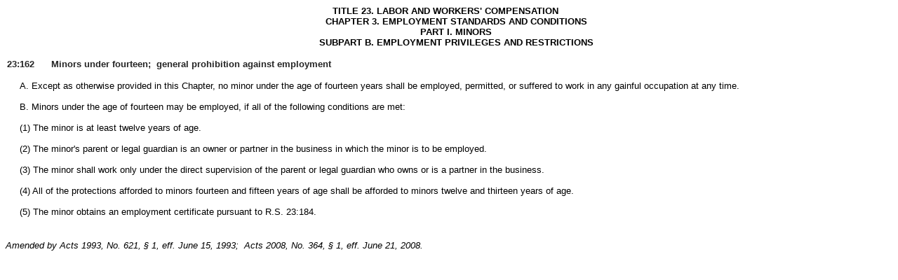

--- FILE ---
content_type: text/html
request_url: https://policies.bossierschools.org/Statutes/230162.htm
body_size: 2147
content:
<?xml version="1.0" encoding="utf-8"?>
<!DOCTYPE html PUBLIC "-//W3C//DTD XHTML 1.0 Transitional//EN"
    "http://www.w3.org/TR/xhtml1/DTD/xhtml1-transitional.dtd">
<html xmlns="http://www.w3.org/1999/xhtml">
<head>
<meta http-equiv="Content-Type" content="text/html; charset=utf-8" />
<meta name="OriginalFile" content="230076.doc" />
<title>23:162</title>
<link rel="stylesheet" href="../statute3.css" type="text/css" />
<script type="text/javascript" language="JavaScript">
//<![CDATA[
function reDo() {
  if (innerWidth != origWidth || innerHeight != origHeight)
     location.reload();
}
if ((parseInt(navigator.appVersion) == 4) && (navigator.appName == "Netscape")) {
        origWidth = innerWidth;
        origHeight = innerHeight;
        onresize = reDo;
}
onerror = null; 
//]]>
</script>
<style type="text/css">
/*<![CDATA[*/
<!--
div.WebHelpPopupMenu { position:absolute;
left:0px;
top:0px;
z-index:4;
visibility:hidden; }
-->
/*]]>*/
</style>

<script type="text/javascript" language="javascript1.2" src="../whmsg.js" charset="utf-8">
</script>
<script type="text/javascript" language="javascript" src="../whver.js" charset="utf-8">
</script>
<script type="text/javascript" language="javascript1.2" src="../whutils.js" charset="utf-8">
</script>
<script type="text/javascript" language="javascript1.2" src="../whproxy.js" charset="utf-8">
</script>
<script type="text/javascript" language="javascript1.2" src="../whlang.js" charset="utf-8">
</script>
<script type="text/javascript" language="javascript1.2" src="../whtopic.js" charset="utf-8">
</script>
<meta name="generator" content="Adobe RoboHelp 2019" />
</head>
<body lang="EN-US" xml:lang="EN-US">
<script type="text/javascript" language="javascript1.2">
//<![CDATA[
<!--
if (window.gbWhTopic)
{
        var strUrl = decodeURI(document.location.href);
        var bc = 0;
        var n = strUrl.toLowerCase().indexOf("bc-");
        if(n != -1)
        {
                document.location.replace(strUrl.substring(0, n));
                bc = strUrl.substring(n+3);
        }

        if (window.addTocInfo)
        {
        addTocInfo("Bossier Parish School Board\nStatutes\nTitle 23\n23:162");

        }
        if (window.writeBtnStyle)
                writeBtnStyle();

        if (window.writeIntopicBar)
                writeIntopicBar(0);

        
        
}
else
        if (window.gbIE4)
                document.location.reload();

onLoadHandler = function()
{
  if (window.setRelStartPage)
        {
        setTimeout("setRelStartPage('../BossierCAPS.htm');", 1)

    setTimeout("UpdateBreadCrumbsMarker();", 1);
        }
}

if (window.addEventListener){  
        window.addEventListener('load', onLoadHandler, false);   
} else if (window.attachEvent){  
        window.attachEvent('onload', onLoadHandler);  
}

function onSetStartPage()
{
  autoSync(0);
  sendSyncInfo();
  sendAveInfoOut();
}
//-->
//]]>
</script><script type="text/javascript" src="../ehlpdhtm.js">
</script>
<p class="PdfParaStyle01"><b style="font-weight: bold;">TITLE 23. LABOR AND WORKERS' COMPENSATION</b></p>
<p class="PdfParaStyle02"><b style="font-weight: bold;">CHAPTER 3. EMPLOYMENT STANDARDS AND CONDITIONS</b></p>
<p class="PdfParaStyle03"><b style="font-weight: bold;">PART I. MINORS</b></p>
<p class="PdfParaStyle03"><b style="font-weight: bold;">SUBPART B. EMPLOYMENT PRIVILEGES AND RESTRICTIONS</b></p>
<p style="text-align: justify; line-height: 12.0pt; font-size: 10pt;">&#160;</p>
<p class="PdfParaStyle04" style="margin-left: 62px;"><b style="font-weight: bold;">23:162 &#160;&#160;&#160;&#160;&#160;Minors under fourteen;&#160;&#160;general prohibition against employment</b></p>
<p style="text-align: justify; line-height: 12.0pt; font-size: 10pt;">&#160;</p>
<p class="PdfParaStyle06">A. Except as otherwise provided in this Chapter, no minor under the age of fourteen years shall be employed, permitted, or suffered to work in any gainful occupation at any time.</p>
<p class="PdfParaStyle06">&#160;</p>
<p class="PdfParaStyle06">B. Minors under the age of fourteen may be employed, if all of the following conditions are met:</p>
<p class="PdfParaStyle06">&#160;</p>
<p class="PdfParaStyle06">(1) The minor is at least twelve years of age.</p>
<p class="PdfParaStyle06">&#160;</p>
<p class="PdfParaStyle06">(2) The minor's parent or legal guardian is an owner or partner in the business in which the minor is to be employed.</p>
<p class="PdfParaStyle06">&#160;</p>
<p class="PdfParaStyle06">(3) The minor shall work only under the direct supervision of the parent or legal guardian who owns or is a partner in the business.</p>
<p class="PdfParaStyle06">&#160;</p>
<p class="PdfParaStyle06">(4) All of the protections afforded to minors fourteen and fifteen years of age shall be afforded to minors twelve and thirteen years of age.</p>
<p class="PdfParaStyle06">&#160;</p>
<p class="PdfParaStyle06">(5) The minor obtains an employment certificate pursuant to R.S. 23:184.</p>
<p class="PdfParaStyle08"><i style="font-style: italic;">Amended by Acts 1993, No. 621, § 1, eff. June 15, 1993;&#160;&#160;Acts 2008, No. 364, § 1, eff. June 21, 2008.</i></p>
<script type="text/javascript" language="javascript1.2">
//<![CDATA[
<!--
if (window.writeIntopicBar)
        writeIntopicBar(0);


highlightSearch();
//-->
//]]>
</script>
</body>
</html>


--- FILE ---
content_type: text/css
request_url: https://policies.bossierschools.org/statute3.css
body_size: 812
content:
/*Created with Adobe RoboHelp 2015.*/
BODY 
/* Style Sheet created by ImportDoc 13.0 */ {
	font-family: Arial;
	background-color: #ffffff;
	font-size: 10.0pt;
	padding-left: 0pt;
}
P {
	margin: 0;
	font-size: 10.0pt;
	text-indent: 20px;
	margin-left: 0in;
}
LI.p {
	font-size: 10.0pt;
	text-indent: 20px;
}
LI.kadov-P {
	font-size: 10.0pt;
}
OL {
	margin-top: 0px;
	margin-bottom: 0px;
}
UL {
	margin-top: 0px;
	margin-bottom: 0px;
}
p.PdfParaStyle01 {
	margin-top: 0;
	margin-left: 0;
	text-align: center;
	color: #000000;
	x-used-count: 1;
	text-indent: 0px;
	font-size: 10.0pt;
	font-family: Arial, sans-serif;
	font-weight: bold;
	text-transform: uppercase;
	margin-right: 10px;
}
LI.p-PdfParaStyle01 {
	text-align: center;
	font-weight: bold;
	color: #000000;
	x-used-count: 1;
	text-indent: 0px;
	font-size: 10.0pt;
	font-family: Arial, sans-serif;
}
LI.kadov-p-CPdfParaStyle01 {
	text-align: center;
	font-family: Arial, sans-serif;
	font-size: 10pt;
	font-weight: bold;
	color: #000000;
	x-used-count: 1;
}
p.PdfParaStyle02 {
	margin-top: 0px;
	margin-left: 0px;
	margin-right: 0px;
	text-align: center;
	font-family: "Arial-Bold MT", Arial, sans-serif;
	font-size: 10pt;
	font-weight: bold;
	color: #000000;
	x-used-count: 1;
}
LI.p-PdfParaStyle02 {
	text-align: center;
	font-family: "Arial-Bold MT", Arial, sans-serif;
	font-size: 10pt;
	font-weight: bold;
	color: #000000;
	x-used-count: 1;
}
LI.kadov-p-CPdfParaStyle02 {
	text-align: center;
	font-family: "Arial-Bold MT", Arial, sans-serif;
	font-size: 10pt;
	font-weight: bold;
	color: #000000;
	x-used-count: 1;
}
p.PdfParaStyle03 {
	margin-top: 0px;
	margin-left: 0px;
	margin-right: 0px;
	text-align: center;
	font-family: "Arial-Bold MT", Arial, sans-serif;
	font-size: 10pt;
	font-weight: bold;
	color: #000000;
	x-used-count: 3;
}
LI.p-PdfParaStyle03 {
	text-align: center;
	font-family: "Arial-Bold MT", Arial, sans-serif;
	font-size: 10pt;
	font-weight: bold;
	color: #000000;
	x-used-count: 3;
}
LI.kadov-p-CPdfParaStyle03 {
	text-align: center;
	font-family: "Arial-Bold MT", Arial, sans-serif;
	font-size: 10pt;
	font-weight: bold;
	color: #000000;
	x-used-count: 3;
}
p.PdfParaStyle04 {
	font-weight: bold;
	x-used-count: 3;
	margin-top: 0pt;
	margin-left: 60px;
	text-indent: -60px;
	font-size: 10.0pt;
	font-family: Arial, sans-serif;
	color: #252525;
	margin-right: 10px;
}
LI.p-PdfParaStyle04 {
	font-size: 10pt;
	font-weight: bold;
	color: #000000;
	x-used-count: 3;
	text-indent: -62px;
	font-family: Arial, sans-serif;
}
LI.kadov-P-CPdfParaStyle04 {
	font-family: "Arial-Bold MT", Arial, sans-serif;
	font-size: 10pt;
	font-weight: bold;
	color: #000000;
	x-used-count: 3;
	text-indent: -62px;
}
p.PdfParaStyle05 {
	margin-left: 0in;
	margin-right: 0in;
	margin-top: 10pt;
	text-indent: 20px;
	font-family: "Arial MT", Arial, sans-serif;
	font-size: 10pt;
	font-weight: normal;
	color: #000000;
	x-used-count: 3;
	text-align: Justify;
}
LI.p-PdfParaStyle05 {
	text-indent: 20px;
	font-family: "Arial MT", Arial, sans-serif;
	font-size: 10pt;
	font-weight: normal;
	color: #000000;
	x-used-count: 3;
	text-align: Justify;
}
LI.kadov-p-CPdfParaStyle05 {
	text-indent: 20px;
	font-family: "Arial MT", Arial, sans-serif;
	font-size: 10pt;
	font-weight: normal;
	color: #000000;
	x-used-count: 3;
	text-align: Justify;
}
p.PdfParaStyle06 {
	margin-left: 0in;
	margin-right: 0in;
	margin-top: 0pt;
	text-indent: 20px;
	font-family: "Arial MT", Arial, sans-serif;
	font-size: 10pt;
	font-weight: normal;
	color: #000000;
	x-used-count: 1;
	text-align: Justify;
}
LI.p-PdfParaStyle06 {
	text-indent: 20px;
	font-family: "Arial MT", Arial, sans-serif;
	font-size: 10pt;
	font-weight: normal;
	color: #000000;
	x-used-count: 1;
	text-align: Justify;
}
LI.kadov-p-CPdfParaStyle06 {
	text-indent: 20px;
	font-family: "Arial MT", Arial, sans-serif;
	font-size: 10pt;
	font-weight: normal;
	color: #000000;
	x-used-count: 1;
	text-align: Justify;
}
p.PdfParaStyle07 {
	text-indent: 30px;
	font-family: "Arial MT", Arial, sans-serif;
	font-size: 10pt;
	font-weight: normal;
	color: #000000;
	x-used-count: 1;
	margin-left: 0in;
	margin-right: 0in;
	margin-top: 0pt;
	text-align: Justify;
}
LI.p-PdfParaStyle07 {
	text-indent: 30px;
	font-family: "Arial MT", Arial, sans-serif;
	font-size: 10pt;
	font-weight: normal;
	color: #000000;
	x-used-count: 1;
	text-align: Justify;
}
LI.kadov-p-CPdfParaStyle07 {
	text-indent: 30px;
	font-family: "Arial MT", Arial, sans-serif;
	font-size: 10pt;
	font-weight: normal;
	color: #000000;
	x-used-count: 1;
	text-align: Justify;
}
p.PdfParaStyle08 {
	text-indent: 0px;
	font-family: "Arial-Italic MT", Arial, sans-serif;
	font-size: 10pt;
	font-weight: normal;
	font-style: italic;
	color: #000000;
	x-used-count: 1;
	margin-left: 0in;
	margin-right: 0in;
	margin-top: 25pt;
	text-align: Justify;
}
LI.p-PdfParaStyle08 {
	text-indent: 0px;
	font-family: "Arial-Italic MT", Arial, sans-serif;
	font-size: 10pt;
	font-weight: normal;
	font-style: italic;
	color: #000000;
	x-used-count: 1;
	text-align: Justify;
}
LI.kadov-p-CPdfParaStyle08 {
	text-indent: 0px;
	font-family: "Arial-Italic MT", Arial, sans-serif;
	font-size: 10pt;
	font-weight: normal;
	font-style: italic;
	color: #000000;
	x-used-count: 1;
	text-align: Justify;
}
p.PdfParaStyle10 {
	margin-top: 10px;
	margin-left: 0px;
	text-indent: 0px;
	font-weight: normal;
	font-style: italic;
	x-used-count: 1;
	font-size: 10.0pt;
	font-family: Arial, sans-serif;
	color: #000000;
	margin-right: 10px;
}
LI.p-PdfParaStyle10 {
	text-indent: 0px;
	font-size: 10pt;
	font-weight: normal;
	font-style: italic;
	color: #000000;
	x-used-count: 1;
	font-family: Arial, sans-serif;
}
LI.kadov-p-CPdfParaStyle10 {
	text-indent: 0px;
	font-family: "Arial-Italic MT", Arial, sans-serif;
	font-size: 10pt;
	font-weight: normal;
	font-style: italic;
	color: #000000;
	x-used-count: 1;
}
p {
	margin: 0;
	text-indent: 20px;
	margin-left: 0in;
	margin: 0;
	text-indent: 20px;
	margin-left: 0in;
	margin: 0;
	text-indent: 20px;
	margin-left: 0in;
	margin: 0;
	text-indent: 20px;
	margin-left: 0in;
	margin: 0;
	text-indent: 20px;
	margin-left: 0in;
	margin: 0;
	text-indent: 20px;
	margin-left: 0in;
	margin: 0;
	text-indent: 20px;
	margin-left: 0in;
	margin: 0;
	margin: 0;
	margin: 0;
	margin: 0in;
	margin-bottom: .0001pt;
	text-autospace: none;
	text-align: justify;
	font-size: 10.0pt;
	font-family: Arial, sans-serif;
	color: #000000;
	margin-right: 10px;
}
LI.p {
	font-size: 10.0pt;
	font-size: 10.0pt;
	font-size: 10.0pt;
	text-autospace: none;
	font-size: 10.0pt;
	font-family: Arial, sans-serif;
	text-align: justify;
}
